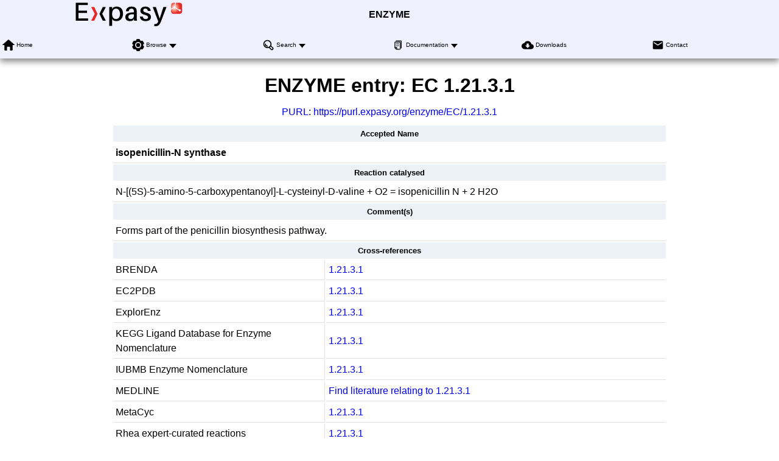

--- FILE ---
content_type: text/html; charset=UTF-8
request_url: https://enzyme.expasy.org/EC/1.21.3.1
body_size: 10369
content:
<!DOCTYPE html>
<html xmlns="http://www.w3.org/1999/xhtml" lang="en-US" prefix="bioschema: https://bioschemas.org/">
<head>
    <meta http-equiv="Content-Type" content="text/html;charset=iso-8859-1">
    <!-- automatically added by Apache -->
    <meta name="viewport" content="width=device-width, initial-scale=1.0">
    <!-- automatically added by Apache -->
    <script type="application/ld+json">
        {
            "@context": [ "https://schema.org/" ],
            "@type": "Organization",
            "url": "https://enzyme.expasy.org",
            "name": "ENZYME",
            "logo": "https://enzyme.expasy.org/images/expasy_logos/Expasy_logo_base_addon.svg",
            "memberof": {
                "@type": "NGO",
                "name": "SIB Swiss Institute of Bioinformatics",
                "url": "https://sib.swiss/"
            },
            "parentOrganization": {
                "@type": "Organization",
                "name": "Expasy",
                "url": "https://www.expasy.org/"
            }
        }
    </script>
    <!-- automatically added by Apache -->
    <link rel="stylesheet" href="/css/normalize.css?v=1.1" type="text/css" media="screen" charset="utf-8">
    <link rel="stylesheet" href="/css/expasy_geneva.css?v=1.1" type="text/css" charset="utf-8">
    <!-- automatically added by Apache -->
    <script type="text/javascript" src="/js/jquery.min.js"></script>
    <script type="text/javascript" src="/js/main.js"></script>
    <!-- automatically added by Apache -->
    <script type="text/javascript" src="/js/enzyme/matomo-enzyme-tracking.js"></script>
    <script type="text/javascript" defer="defer" src="https://matomo.sib.swiss/matomo.js"></script>
    <!-- automatically added by Apache -->

	<title>ENZYME - 1.21.3.1 isopenicillin-N synthase</title>
</head>
<body class="enzyme"  typeof="schema:WebPage"> 
<!-- start of header -->
<header class="header-grid">
    <div class="header-elmt">
        <img alt="Expasy logo" src="/images/expasy_logos/Expasy_logo_base_addon.svg">
    </div>
    <h4 class="header-elmt"><a href="https://enzyme.expasy.org">ENZYME</a></h4>
    <nav class="header-elmt with-title" itemscope itemtype="http://www.schema.org/SiteNavigationElement">
        <ul class="menu-6-items">
            <li>
                <img src="/images/icons/home.svg" alt="home"> 
                <a itemprop="url" href="/index.html"><span itemprop="name">Home</span></a>
            </li>
            <li class="with-submenu">
                <img src="/images/icons/tool.svg" alt="tool"> 
                <a itemprop="url" href="/cgi-bin/enzyme/enzyme-search-cl?1"><span itemprop="name">Browse</span></a>
                <ul>
                    <li><a itemprop="url" href="/cgi-bin/enzyme/enzyme-search-cl?1"><span itemprop="name">by classes</span></a></li>
                    <li><a itemprop="url" href="/cgi-bin/enzyme/enzyme-search-cl?2"><span itemprop="name">by subclasses</span></a></li>
                    <li><a itemprop="url" href="/cgi-bin/enzyme/enzyme-search-cl?3"><span itemprop="name">by subsubclasses</span></a></li>
                </ul>
            </li>
            <li class="with-submenu">
                <img src="/images/icons/browse.svg" alt="browse"> 
                <a itemprop="url" href="/enzyme-search-ec.html"><span itemprop="name">Search</span></a>
                <ul>
                    <li><a itemprop="url" href="/enzyme-search-ec.html"><span itemprop="name">by EC number</span></a></li>
                    <li><a itemprop="url" href="/enzyme-byname.html"><span itemprop="name">by name</span></a></li>
                    <li><a itemprop="url" href="/enzyme-bycompound.html"><span itemprop="name">by chemical compound</span></a></li>
                    <li><a itemprop="url" href="/enzyme-bycomment.html"><span itemprop="name">by comment</span></a></li>
                </ul>
            </li>
            <li class="with-submenu">
                <img src="/images/icons/documents.svg" alt="documents"> 
                <a itemprop="url" href="https://ftp.expasy.org/databases/enzyme/"><span itemprop="name">Documentation</span></a>
                <ul>
                    <li><a itemprop="url" href="https://ftp.expasy.org/databases/enzyme/enzuser.txt"><span itemprop="name">User Manual</span></a></li>
                    <li><a itemprop="url" href="https://ftp.expasy.org/databases/enzyme/enzyme.get"><span itemprop="name">Access to ENZYME</span></a></li>
                </ul>
            </li>
            <li>
                <img src="/images/icons/download.svg" alt="download"> 
                <a itemprop="url" href="https://ftp.expasy.org/databases/enzyme/"><span itemprop="name">Downloads</span></a>
            </li>
            <li>
                <img src="/images/icons/contact.svg" alt="contact"> 
                <a itemprop="url" href="/contact"><span itemprop="name">Contact</span></a>
            </li>
        </ul>
    </nav>
</header>
<!-- end of header, start of main -->
<main class="main-grid">


    <!-- automatically added by Apache -->
<h1 class="main-elmt">ENZYME entry: EC <span property="schema:alternateName">1.21.3.1</span></h1><div class="main-elmt" style="justify-self:center;">
<a href="https://en.wikipedia.org/wiki/Persistent_uniform_resource_locator" target="_blanck">PURL</a>: <a href="https://purl.expasy.org/enzyme/EC/1.21.3.1">https://purl.expasy.org/enzyme/EC/1.21.3.1</a>
</div>
<div class="main-elmt" style="justify-self:center;">
<table class="type-1">
<tr><th colspan="2">Accepted Name</th></tr>
<tr><td colspan="2"><strong property="schema:name">isopenicillin-N synthase
</strong></td></tr>
<tr><th colspan="2">Reaction catalysed</th></tr>
<tr><td colspan="2">N-[(5S)-5-amino-5-carboxypentanoyl]-L-cysteinyl-D-valine<span class="color_d2"> + </span>O2<span class="color_d2"> = </span>isopenicillin N<span class="color_d2"> + </span>2 H2O</td></tr>
<tr><th colspan="2">Comment(s)</th></tr>
<tr><td colspan="2">Forms part of the penicillin biosynthesis pathway.
</td></tr>
<tr><th colspan="2">Cross-references</th></tr>
<tr><td>BRENDA</td><td><a href="http://www.brenda-enzymes.org/enzyme.php?ecno=1.21.3.1">1.21.3.1</a></td></tr>
<tr><td>EC2PDB</td><td><a href="https://www.ebi.ac.uk/thornton-srv/databases/cgi-bin/enzymes/GetPage.pl?ec_number=1.21.3.1">1.21.3.1</a></td></tr>
<tr><td>ExplorEnz</td><td><a href="http://www.enzyme-database.org/query.php?ec=1.21.3.1">1.21.3.1</a></td></tr>
<tr><td>KEGG Ligand Database for Enzyme Nomenclature</td><td><a href="http://www.genome.ad.jp/dbget-bin/www_bget?ec:1.21.3.1">1.21.3.1</a></td></tr>
<tr><td>IUBMB Enzyme Nomenclature</td><td><a href="https://www.qmul.ac.uk/sbcs/iubmb/enzyme/EC1/21/3/1.html">1.21.3.1</a></td></tr>
<tr><td>MEDLINE</td><td><a href="https://www.ncbi.nlm.nih.gov/entrez/query.fcgi?cmd=PureSearch&amp;db=PubMed&amp;details_term=1.21.3.1[EC/RN%20Number]">Find literature relating to 1.21.3.1</a></td></tr>
<tr><td>MetaCyc</td><td><a href="https://biocyc.org/META/NEW-IMAGE?type=EC-NUMBER&object=EC-1.21.3.1">1.21.3.1</a></td></tr>
<tr><td>Rhea expert-curated reactions</td><td><a href="https://www.rhea-db.org/rhea?query=ec%3A1.21.3.1">1.21.3.1</a></td></tr>
<tr><td>UniProtKB/Swiss-Prot</td><td><table>
<tr><td><a href="https://www.uniprot.org/uniprot/P05326">P05326</a>,&nbsp;IPNA_EMENI</td><td><a href="https://www.uniprot.org/uniprot/P05189">P05189</a>,&nbsp;IPNA_HAPCH</td><td><a href="https://www.uniprot.org/uniprot/P08703">P08703</a>,&nbsp;IPNA_PENCH</td></tr>
<tr><td><a href="https://www.uniprot.org/uniprot/B6HLU0">B6HLU0</a>,&nbsp;IPNA_PENRW</td><td><a href="https://www.uniprot.org/uniprot/P27744">P27744</a>,&nbsp;IPNS_AMYLA</td><td><a href="https://www.uniprot.org/uniprot/P16020">P16020</a>,&nbsp;IPNS_FLASS</td></tr>
<tr><td><a href="https://www.uniprot.org/uniprot/Q48739">Q48739</a>,&nbsp;IPNS_LYSLA</td><td><a href="https://www.uniprot.org/uniprot/P10621">P10621</a>,&nbsp;IPNS_STRCL</td><td><a href="https://www.uniprot.org/uniprot/Q53932">Q53932</a>,&nbsp;IPNS_STRCT</td></tr>
<tr><td><a href="https://www.uniprot.org/uniprot/Q54243">Q54243</a>,&nbsp;IPNS_STRGR</td><td><a href="https://www.uniprot.org/uniprot/P18286">P18286</a>,&nbsp;IPNS_STRJU</td><td><a href="https://www.uniprot.org/uniprot/P12438">P12438</a>,&nbsp;IPNS_STRMI</td></tr>
</table>
</td></tr>
</table>
<br><a property="schema:sameAs" href="/cgi-bin/enzyme/get-enzyme-entry?1.21.3.1">View entry in original ENZYME format</a>
<br><a property="schema:sameAs" href="/EC/1.21.3.1.txt">View entry in raw text format (no links)</a><br>
<div property="schema:about" typeof="schema:DataSet"><a property="schema:url" href="https://www.uniprot.org/uniprotkb?query=(ec:1.21.3.1)%20AND%20(reviewed:true)">All UniProtKB/Swiss-Prot 
entries referenced
in this entry</a>, with possibility to download in different formats, align etc.
</div>
All <a href="/EC/1.21.3.-">ENZYME</a> / <a href="https://www.uniprot.org/uniprotkb?query=(ec:1.21.3.-)%20AND%20(reviewed:true)">UniProtKB/Swiss-Prot</a> entries corresponding to 1.21.3.-<br>
</span><span property="itemListElement" typeof="ListItem">All <a href="/EC/1.21.-.-">ENZYME</a> / <a href="https://www.uniprot.org/uniprotkb?query=(ec:1.21.-.-)%20AND%20(reviewed:true)">UniProtKB/Swiss-Prot</a> entries corresponding to 1.21.-.-<br>
All <a href="/EC/1.-.-.-">ENZYME</a> / <a href="https://www.uniprot.org/uniprotkb?query=(ec:1.-.-.-)%20AND%20(reviewed:true)">UniProtKB/Swiss-Prot</a> entries corresponding to 1.-.-.-<br>
</div>
</div>
    </main>
    <!-- end of main, start of footer -->
    <footer class="footer-grid">
	    <div class="footer-elmt">
            <img alt="SIB logo" src="/images/sib_images/sib-mark.svg">
		</div>
		<div class="footer-elmt" property="schema:creator" typeof="schema:NGO">
           <a href="https://www.expasy.org" target="_blank">Expasy</a> 
		   is operated by the <a property="schema:url" href="https://sib.swiss" target="_blank">SIB Swiss Institute of Bioinformatics</a>
		   <br>
		   <a href="https://www.expasy.org/terms-of-use" target="_blank">Terms of Use</a>
           |
           <a href="https://www.sib.swiss/privacy-policy" target="_blank">Privacy policy</a>
	    </div>
	    <div class="footer-elmt">
	        <a href="#top">Back to the top</a>
	    </div>
    </footer>
    <!-- end of footer -->
</body>
</html>